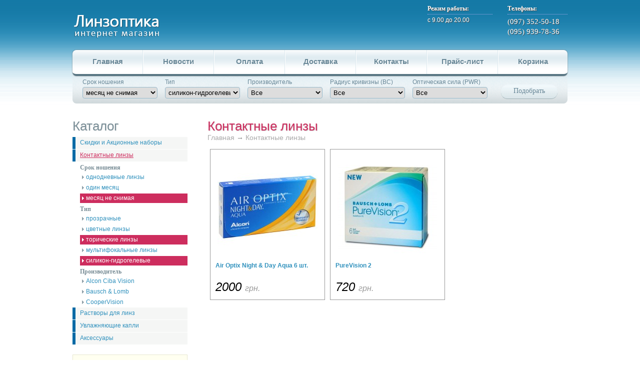

--- FILE ---
content_type: text/html; charset=UTF-8
request_url: http://linzoptica.com.ua/cat/kontaktnye-linzy/8-398-402/
body_size: 21179
content:
<!doctype html>
<html>
<head>
  <title>Контактные линзы, торические линзы, силикон-гидрогелевые, месяц не снимая в интернет-магазине Линзоптика</title>
  <meta http-equiv="Content-Type" content="text/html; charset=UTF-8" />
  <meta name="keywords" content="Купить контактные линзы, торические линзы, силикон-гидрогелевые, месяц не снимая Контактные линзы Киев.
Недорого контактные линзы. Контактные линзы Украина. Интернет-магазин контактных линз." />
  <meta name="description" content="Купить контактные линзы, торические линзы, силикон-гидрогелевые, месяц не снимая , контактные линзы для глаз купить Киев, доставка бесплатно." />
  <link rel="stylesheet" href="/css/main.css" type="text/css" media="all" />
  <script type="text/javascript" src="/js/jquery.min.js"></script>
  <script type="text/javascript" src="/js/wb.js"></script>
<script>
  (function(i,s,o,g,r,a,m){i['GoogleAnalyticsObject']=r;i[r]=i[r]||function(){
  (i[r].q=i[r].q||[]).push(arguments)},i[r].l=1*new Date();a=s.createElement(o),
  m=s.getElementsByTagName(o)[0];a.async=1;a.src=g;m.parentNode.insertBefore(a,m)
  })(window,document,'script','https://www.google-analytics.com/analytics.js','ga');

  ga('create', 'UA-88093615-1', 'auto');
  ga('send', 'pageview');

</script>
</head>
<body>
  <div id="main">
    <div id="main-site">
            <div id="main-site-head">
        <a class="logo" href="/"></a>
        <div class="contacts">
          <div class="phone">
            <div class="header">Телефоны:</div>
            (097) 352-50-18<br/>(095) 939-78-36 <br/>          </div>
          <div class="address">
            <div class="header">Адрес:</div>
            1111          </div>
          <div class="worktime">
            <div class="header">Режим работы:</div>
            с 9.00 до 20.00          </div>
          <div class="fr"><div id="shopping_cart_block">
  <script type="text/javascript">
  var ShoppingCart = {
      add : function(pid, mid, prm)
      {
          var post = {
              "product_id"  : pid,
              "mod_id"      : mid,
          };
          if(typeof(prm) == "object"){
              for(var i in prm){
                  post[i] = prm[i];
              }
          }

          jQuery.post(
              "/cart/cart-block/add/" + pid + "/" + mid + "/",
              post,
              function(data){
                  $("#shopping_cart_block").replaceWith(data);
                  $("#shopping_cart_block").addClass("visible");
              }
          );

          return false;
      },

      remove : function(id, mid)
      {
          jQuery.get(
              "/cart/cart-block/remove/" + id + "/" + mid + "/",
              function(data){
                  $("#shopping_cart_block").replaceWith(data);
              }
          );
          return false;
      },

      recalc : function(id, mid, count)
      {
          jQuery.get(
              "/cart/cart-block/recalc/" + id + "/" + mid + "/" + count + "/",
              function(data){
                  $("#shopping_cart_block").replaceWith(data);
              }
          );
          return false;
      }
  }
  </script>
  <div class="title">Корзина</div>
  <div class="info">
            <a class="open_cart" href="/cart/"><span>Оформить заказ</span></a>
  </div>
</div></div>
        </div>
      </div>
      <div id="main-site-hmenu">
        <a href="/" class="item selected">Главная</a>
        <div class="sep"></div>
        <a href="/news/general/" class="item">Новости</a>
        <div class="sep"></div>
        <a href="/page/payment/" class="item">Оплата</a>
        <div class="sep"></div>
        <a href="/page/delivery/" class="item">Доставка</a>
        <div class="sep"></div>
        <a href="/page/contacts/" class="item">Контакты</a>
        <div class="sep"></div>
        <a href="/price/" class="item">Прайс-лист</a>
        <div class="sep"></div>
        <a href="/cart/" class="item">Корзина</a>
      </div>
      <div id="main-site-login">
        <div class="general_filter">
  <script type="text/javascript">
  var GeneralFilter = {
      submit : function()
      {
          var list = $(this).serializeArray();
          var url  = "";
          for(var i in list){
              if(list[i].value > 0){
                  url += (url == "" ? "" : "-") + list[i].value;
              }
          }
          url = url == "" ? "all" : url;

          window.location = '/cat/kontaktnye-linzy/' + url + '/';

          return false;
      }
  };
  </script>
  <form action="" method="post" onsubmit="return GeneralFilter.submit.call(this);">
  <div class="filter_item"><label>Срок ношения</label><select name="param[1]"><option value="0">Все</option><option value="2">однодневные линзы</option><option value="4">один месяц</option><option value="402" selected="selected">месяц не снимая</option><option value="3">квартальные линзы</option><option value="396">традиционные линзы</option></select></div><div class="filter_item"><label>Тип</label><select name="param[2]"><option value="0">Все</option><option value="393">прозрачные</option><option value="7">цветные линзы</option><option value="8" selected="selected">торические линзы</option><option value="9">мультифокальные линзы</option><option value="398" selected="selected">силикон-гидрогелевые</option><option value="10">линзы с UV- фильтром</option></select></div><div class="filter_item"><label>Производитель</label><select name="param[3]"><option value="0">Все</option><option value="18">Alcon Ciba Vision</option><option value="17">Bausch & Lomb</option><option value="19">Clearlab International</option><option value="20">CooperVision</option><option value="23">Maxima</option><option value="423">Menicon</option><option value="25">OKVision</option><option value="26">Sauflon</option><option value="400">Zeiss</option></select></div><div class="filter_item"><label>Pадиус кривизны (BC)</label><select name="param[12]"><option value="0">Все</option><option value="231">8,8</option><option value="122">8,9</option><option value="103">8,7</option><option value="101">8,4</option><option value="271">8,5</option><option value="102">8,6</option><option value="273">8,3</option></select></div><div class="filter_item"><label>Оптическая сила (PWR)</label><select name="param[11]"><option value="0">Все</option><option value="230">-20,00</option><option value="229">-19,50</option><option value="228">-19,00</option><option value="227">-18,50</option><option value="226">-18,00</option><option value="225">-17,50</option><option value="224">-17,00</option><option value="223">-16,50</option><option value="222">-16,00</option><option value="221">-15,50</option><option value="220">-15,00</option><option value="219">-14,50</option><option value="218">-14,00</option><option value="217">-13,50</option><option value="216">-13,00</option><option value="215">-12,50</option><option value="214">-12,00</option><option value="213">-11,50</option><option value="212">-11,00</option><option value="211">-10,50</option><option value="210">-10,00</option><option value="265">-9,75</option><option value="208">-9,50</option><option value="264">-9,25</option><option value="207">-9,00</option><option value="263">-8,75</option><option value="206">-8,50</option><option value="262">-8,25</option><option value="205">-8,00</option><option value="261">-7,75</option><option value="204">-7,50</option><option value="260">-7,25</option><option value="203">-7,00</option><option value="259">-6,75</option><option value="202">-6,50</option><option value="258">-6,25</option><option value="201">-6,00</option><option value="200">-5,75</option><option value="199">-5,50</option><option value="198">-5,25</option><option value="197">-5,00</option><option value="267">-4,75</option><option value="266">-4,50</option><option value="196">-4,25</option><option value="195">-4,00</option><option value="194">-3,75</option><option value="193">-3,50</option><option value="192">-3,25</option><option value="191">-3,00</option><option value="190">-2,75</option><option value="189">-2,50</option><option value="188">-2,25</option><option value="187">-2,00</option><option value="186">-1,75</option><option value="185">-1,50</option><option value="184">-1,25</option><option value="110">-1,00</option><option value="109">-0,75</option><option value="108">-0,50</option><option value="236">-0,25</option><option value="107">0.00</option><option value="182">+0,75</option><option value="183">+0,50</option><option value="237">+0,25</option><option value="181">+1,00</option><option value="180">+1,25</option><option value="179">+1,50</option><option value="178">+1,75</option><option value="177">+2,00</option><option value="176">+2,25</option><option value="175">+2,50</option><option value="174">+2,75</option><option value="173">+3,00</option><option value="172">+3,25</option><option value="171">+3,50</option><option value="170">+3,75</option><option value="169">+4,00</option><option value="168">+4,25</option><option value="167">+4,50</option><option value="166">+4,75</option><option value="165">+5,00</option><option value="164">+5,25</option><option value="163">+5,50</option><option value="162">+5,75</option><option value="161">+6,00</option><option value="160">+6,50</option><option value="159">+7,00</option><option value="158">+7,50</option><option value="157">+8,00</option><option value="156">+8,50</option><option value="155">+9,00</option><option value="154">+9,50</option><option value="153">+10,00</option><option value="152">+10,50</option><option value="151">+11,00</option><option value="150">+11,50</option><option value="149">+12,00</option><option value="148">+12,50</option><option value="147">+13,00</option><option value="146">+13,50</option><option value="145">+14,00</option><option value="144">+14,50</option><option value="143">+15,00</option><option value="142">+15,50</option><option value="141">+16,00</option><option value="140">+16,50</option><option value="139">+17,00</option><option value="138">+17,50</option><option value="137">+18,00</option><option value="136">+18,50</option><option value="135">+19,00</option><option value="134">+19,50</option><option value="133">+20,00</option></select></div><input type="submit" style="display: none;" /><div class="fr" style="margin: 12px 10px 0px 0px;"><a href="javascript:;" class="submit" onclick="$(this).parents('form:first').submit();">Подобрать</a></div>  </form>
  <div class="clear"></div>
</div>
      </div>
      <div id="main-site-content">
        <table cellpadding="0" cellspacing="0" width="100%">
<tr>
  <td class="at" width="250">
    <div class="categories">
  <div class="title">Каталог</div>
  <div class="item"><div class="mask" style="width: 210px;"><a href="/cat/skidki-i-akcionnye-nabory/" style="margin-left: 0px;">Скидки и Акционные наборы</a></div></div><div class="item selected"><div class="mask" style="width: 210px;"><a href="/cat/kontaktnye-linzy/" style="margin-left: 0px;">Контактные линзы</a></div></div><div class="filter_item"><div class="filter_name">Срок ношения</div><a href="/cat/kontaktnye-linzy/2-8-398-402/" class="filter_tag"><span class="name">однодневные линзы</span></a><a href="/cat/kontaktnye-linzy/4-8-398-402/" class="filter_tag"><span class="name">один месяц</span></a><a href="/cat/kontaktnye-linzy/8-398/" class="filter_tag selected"><span class="name">месяц не снимая</span></a></div><div class="filter_item"><div class="filter_name">Тип</div><a href="/cat/kontaktnye-linzy/8-393-398-402/" class="filter_tag"><span class="name">прозрачные</span></a><a href="/cat/kontaktnye-linzy/7-8-398-402/" class="filter_tag"><span class="name">цветные линзы</span></a><a href="/cat/kontaktnye-linzy/398-402/" class="filter_tag selected"><span class="name">торические линзы</span></a><a href="/cat/kontaktnye-linzy/8-9-398-402/" class="filter_tag"><span class="name">мультифокальные линзы</span></a><a href="/cat/kontaktnye-linzy/8-402/" class="filter_tag selected"><span class="name">силикон-гидрогелевые</span></a></div><div class="filter_item"><div class="filter_name">Производитель</div><a href="/cat/kontaktnye-linzy/8-18-398-402/" class="filter_tag"><span class="name">Alcon Ciba Vision</span></a><a href="/cat/kontaktnye-linzy/8-17-398-402/" class="filter_tag"><span class="name">Bausch & Lomb</span></a><a href="/cat/kontaktnye-linzy/8-20-398-402/" class="filter_tag"><span class="name">CooperVision</span></a></div><div class="item"><div class="mask" style="width: 210px;"><a href="/cat/rastvory-dlja-linz/" style="margin-left: 0px;">Растворы для линз</a></div></div><div class="item"><div class="mask" style="width: 210px;"><a href="/cat/uvlazhnjajushie-kapli/" style="margin-left: 0px;">Увлажняющие капли</a></div></div><div class="item"><div class="mask" style="width: 210px;"><a href="/cat/aksessuary/" style="margin-left: 0px;">Аксессуары</a></div></div></div>
    <div class="login_form" style="padding: 10px;">
    <form action="/customer/" method="post" class="form">
    <div class="control">
      <label>E-mail:</label>
      <input type="text" class="txt" name="email" style="width: 200px;" />
    </div>
    <div class="control">
      <label>Пароль:</label>
      <input type="password" class="txt" name="pass" style="width: 200px;" />
    </div>
    <div class="control">
      <input type="submit" class="submit" name="login_submit" value="Вход" />
      <div class="fr" style="padding: 4px 4px 0px 0px;">
        <a href="/customer/registration/">Регистрация</a>
      </div>
    </div>
  </form>
  </div>
    <div class="news">
  <div class="title">Новости компании</div>
  <div class="item"><div class="image_frame"><a href="/news/item/38/"><img src="/uploads/media/news/size/60x60x2/c/b/cb579d9f6c82c81149002878a42e2aa1.jpg" alt="Слава Україні!!!" /></a></div><div class="body"><div class="date">06.07.2022</div><span class="laquo"></span><a class="title" href="/news/item/38/">Слава Україні!!!</a><br/>Замовлення Ви можете зробити на сайті linzmarket.com.ua<span class="raquo"></span></div></div><div class="item"><div class="image_frame"><a href="/news/item/37/"><img src="/uploads/media/news/size/60x60x2/3/4/34f35c19a5a2388cf04343ea87bcb4ba.jpg" alt="Biofinity 3+1" /></a></div><div class="body"><div class="date">15.11.2020</div><span class="laquo"></span><a class="title" href="/news/item/37/">Biofinity 3+1</a><br/>Акция на линзы Biofinity 4шт. за 630 грн. (Скидка 338 грн).<span class="raquo"></span></div></div><div class="item"><div class="image_frame"><a href="/news/item/36/"><img src="/uploads/media/news/size/60x60x2/f/f/ffebbe764560a66604ed025fbfa02eff.jpg" alt="Dailies TOTAL 1 30+10 шт." /></a></div><div class="body"><div class="date">02.08.2020</div><span class="laquo"></span><a class="title" href="/news/item/36/">Dailies TOTAL 1 30+10 шт.</a><br/>C 1.08.2020 по 31.08.2020 года при покупке однодневных контактных линз Dailies TOTAL 1 40 шт.= 990 грн.<span class="raquo"></span></div></div><div class="item"><div class="image_frame"><a href="/news/item/35/"><img src="/uploads/media/news/size/60x60x2/0/c/0c9581385fbb312104078bfa1d1cfda7.jpg" alt="Акция Дейлис Тотал и Дейлис Аква !!!!" /></a></div><div class="body"><div class="date">30.11.2019</div><span class="laquo"></span><a class="title" href="/news/item/35/">Акция Дейлис Тотал и Дейлис Аква !!!!</a><br/>C 1.12.2019 по 29.02.2020 года при покупке однодневных линз Dailies Aqua Comfort Plus или Dailies TOTAL 30 шт. подарок 10 линз.<span class="raquo"></span></div></div><div class="item"><div class="image_frame"><a href="/news/item/34/"><img src="/uploads/media/news/size/60x60x2/c/a/ca11a2229ecef3dd89a01ecad7fddea5.jpg" alt="Акция от Bausch+Lomb на ULTRA" /></a></div><div class="body"><div class="date">27.10.2019</div><span class="laquo"></span><a class="title" href="/news/item/34/">Акция от Bausch+Lomb на ULTRA</a><br/>Новые силикон-гидрогелевые линзы ULTRA от  Bausch+Lomb для работы с электронными гаджетами.<span class="raquo"></span></div></div>  <div class="clear" style="height: 20px;"></div>
</div>  </td>
  <td class="at" style="padding-left: 20px;">
    <h1>Контактные линзы</h1><div class="catalog_path"><a href="/">Главная</a> &rarr; <a href="/cat/kontaktnye-linzy/">Контактные линзы</a></div><div class="products_frame"><div class="fl"><div class="product_tile btop bleft">
  <a class="image" href="/prd/air-optix-night-day-aqua-6-sht/">
  <img src="/uploads/media/products/size/200x200x2/9/0/90b3f49dcd1d80127bea9459cf17fa6e.jpg" />  </a>
  <a class="name" href="/prd/air-optix-night-day-aqua-6-sht/">
    Air Optix Night & Day Aqua 6 шт.  </a>
		<div class="price">
		2000 <span class="units">грн.</span>	</div>
  </div></div><div class="fl"><div class="product_tile btop">
  <a class="image" href="/prd/purevision-2/">
  <img src="/uploads/media/products/size/200x200x2/3/d/3dcf82a2dd1369e9f49e4da2d9ce3686.jpg" />  </a>
  <a class="name" href="/prd/purevision-2/">
    PureVision 2   </a>
		<div class="price">
		720 <span class="units">грн.</span>	</div>
  </div></div><div class="clear"></div></div><div class="clear" style="height: 20px;"></div><div class="paging"></div>    <div class="clear" style="height: 20px;"></div>

      </td>
</tr>
</table>
      </div>
    </div>
    <div id="main-footer">
      <div style="padding: 10px 0px 0px 10px;">
        <!-- hit.ua invisible part -->
        <a href='http://hit.ua/?x=98314' target='_blank'>
        <script language="javascript" type="text/javascript"><!--
        Cd=document;Cr="&"+Math.random();Cp="&s=1";
        Cd.cookie="b=b";if(Cd.cookie)Cp+="&c=1";
        Cp+="&t="+(new Date()).getTimezoneOffset();
        if(self!=top)Cp+="&f=1";
        //--></script>
        <script language="javascript1.1" type="text/javascript"><!--
        if(navigator.javaEnabled())Cp+="&j=1";
        //--></script>
        <script language="javascript1.2" type="text/javascript"><!--
        if(typeof(screen)!='undefined')Cp+="&w="+screen.width+"&h="+
        screen.height+"&d="+(screen.colorDepth?screen.colorDepth:screen.pixelDepth);
        //--></script>
        <script language="javascript" type="text/javascript"><!--
        Cd.write("<sc"+"ript src='http://c.hit.ua/hit?i=98314&g=0&x=3"+Cp+Cr+
        "&r="+escape(Cd.referrer)+"&u="+escape(window.location.href)+"'></sc"+"ript>");
        //--></script>
        <noscript>
        <img src='http://c.hit.ua/hit?i=98314&amp;g=0&amp;x=2' border='0'/>
        </noscript></a>
        <!-- / hit.ua invisible part -->

        <!-- hit.ua visible part -->
        <script language="javascript" type="text/javascript"><!--
        if (typeof(hitua) == 'object') document.write("<table cellpadding='0' cellspacing='0' border='0' style='display: inline'><tr><td><div style='width: 86px; height: 29px; padding: 0px; margin: 0px; border: solid #ddd 1px; background-color: #fff'><a href='http://hit.ua/?x=" + hitua.site_id + "' target='_blank' style='float: left; padding: 3px; font: bold 8px tahoma; text-decoration: none; color: #999' title='hit.ua - сервис интернет статистики'>HIT.UA</a><div style='padding: 3px; float: right; text-align: right; font: 7.1px tahoma; color: #999' title='hit.ua: сейчас на сайте, посетителей и просмотров за сегодня'>" + hitua.online_count + "<br>" + hitua.uid_count + "<br>" + hitua.hit_count + "</div></div></td></tr></table>");
        //--></script>
        <!-- / hit.ua visible part -->
      </div>
    </div>
  </div>
</body>
</html>

<!--
**********************************************************
Время на запросы: 0.13898
Общее время: 0.14614
**********************************************************
-->

--- FILE ---
content_type: text/css
request_url: http://linzoptica.com.ua/css/main.css
body_size: 24021
content:
/********************************************************************* GLOBAL */
* {
    outline: 0px none;
    padding: 0px;
    margin: 0px;
}
html, body {
    width: 100%;
    height: 100%;
    font-size: 12px;
    font-family: "Arial", "Tahoma", "Sans-Serif", "Verdana";
    line-height: 15px;
}
html, body, form, p, img {
    border: 0px none;
}
a {
    color: #3091BD;
    text-decoration: none;
}
a:hover {
    color: #CD2D5E;
    text-decoration: underline;
}
.al     { text-align: left;   }
.ac     { text-align: center; }
.ar     { text-align: right;  }
.aj     { text-align: justify;  }
.at     { vertical-align: top; }
.ab     { vertical-align: bottom; }
.fl     { float: left;  }
.fr     { float: right; }
.hidden { display: none; }
.mask   {
    display: block;
    white-space: nowrap;
    overflow: hidden;
}
.clear  {
    clear: both;
    font: 0px Tahoma;
    height: 0px;
    overflow: hidden;
}
.hline {
    border-top: 1px solid #d4d6d6;
}
h1, h2 {
    color: #CD2D5E;
    display: block;
    font: 26px Arial;
    padding: 15px 0px 0px 0px;
    text-shadow: 1px 1px 1px #CCCCCC;
}
.nolink, .nolink:hover {
    color: #000000;
    text-decoration: none;
}


/********************************************************************** ICONS */
.icon_add       { background: url(../images/ico/add.png) 0% 50% no-repeat;          }
.icon_arrd      { background: url(../images/ico/arrd.png) 0% 50% no-repeat;         }
.icon_car       { background: url(../images/ico/car.png) 0% 50% no-repeat;          }
.icon_cart      { background: url(../images/ico/cart.png) 0% 50% no-repeat;         }
.icon_check     { background: url(../images/ico/check.png) 0% 50% no-repeat;        }
.icon_delete    { background: url(../images/ico/delete.png) 0% 50% no-repeat;       }
.icon_disable   { background: url(../images/ico/disable.png) 0% 50% no-repeat;      }
.icon_disabled  { background: url(../images/ico/disabled.png) 0% 50% no-repeat;     }
.icon_doc       { background: url(../images/ico/doc.png) 0% 50% no-repeat;          }
.icon_dollar    { background: url(../images/ico/dollar.png) 0% 50% no-repeat;       }
.icon_edit      { background: url(../images/ico/edit.png) 0% 50% no-repeat;         }
.icon_emailsm   { background: url(../images/ico/emailsm.png) 0% 50% no-repeat;      }
.icon_enabled   { background: url(../images/ico/enabled.png) 0% 50% no-repeat;      }
.icon_file      { background: url(../images/ico/file.png) 0% 50% no-repeat;         }
.icon_filter    { background: url(../images/ico/filter.png) 0% 50% no-repeat;       }
.icon_folder    { background: url(../images/ico/folder.png) 0% 50% no-repeat;       }
.icon_forward   { background: url(../images/ico/forward.png) 0% 50% no-repeat;      }
.icon_gear      { background: url(../images/ico/gear.png) 0% 50% no-repeat;         }
.icon_gotol     { background: url(../images/ico/gotol.png) 0% 50% no-repeat;        }
.icon_gotor     { background: url(../images/ico/gotor.png) 0% 50% no-repeat;        }
.icon_image     { background: url(../images/ico/image.png) 0% 50% no-repeat;        }
.icon_logout    { background: url(../images/ico/logout.png) 0% 50% no-repeat;       }
.icon_phone     { background: url(../images/ico/phone.png) 0% 50% no-repeat;        }
.icon_phonesm   { background: url(../images/ico/phonesm.png) 0% 50% no-repeat;      }
.icon_puzzle    { background: url(../images/ico/puzzle.png) 0% 50% no-repeat;       }
.icon_printer   { background: url(../images/ico/printer.png) 0% 50% no-repeat;      }
.icon_reset     { background: url(../images/ico/reset.png) 0% 50% no-repeat;        }
.icon_save      { background: url(../images/ico/save.png) 0% 50% no-repeat;         }
.icon_star      { background: url(../images/ico/star.png) 0% 50% no-repeat;         }
.icon_sum       { background: url(../images/ico/sum.png) 0% 50% no-repeat;          }
.icon_user      { background: url(../images/ico/user.png) 0% 50% no-repeat;         }
.icon_world     { background: url(../images/ico/world.png) 0% 50% no-repeat;        }

.icon_button {
    display: block;
    width: 16px;
    height: 16px;
}
.icon_string {
    padding: 1px 0px 1px 18px;
}
.icon_off {
    opacity: 0.3;
}
.icon_loading {
    background: url(../images/loading.gif) 50% 50% no-repeat;
}


/*********************************************************************** MAIN */
body {
    background: #FFFFFF url(../images/body_bg.png) 0px 0px repeat-x;
}
#main {
    width: 100%;
}
#main-site {
    position: relative;
    z-index: 100;
    width: 990px;
    height: 100%;
    margin: 0px auto;
}
#main-site-head {
    height: 100px;
}
#main-site-head > .logo {
    display: block;
    float: left;
    width: 250px;
    height: 100px;
    background: url(../images/logo.png) -75px 10px no-repeat;
}
#main-site-head > .contacts {
    display: block;
    float: right;
    width: 500px;
}
#main-site-head > .contacts .header {
    font: bold 12px Tahoma;
    color: #FFFFFF;
    text-align: left;
    padding: 0px 0px 3px 0px;
    margin: 0px 0px 4px 0px;
    border-bottom: 1px dotted #AAAAEE;
}
#main-site-head > .contacts .phone {
    float: right;
    padding: 10px 0px 0px 0px;
    font: 15px/20px Tahoma;
    color: #FFFFFF;
    text-shadow: 1px 1px 1px #444444;
    text-align: left;
    width: 120px;
    height: 85px;
    overflow: hidden;
}
#main-site-head > .contacts .address {
    display: none;
    float: right;
    padding: 10px 30px 0px 0px;
    color: #FFFFFF;
    text-shadow: 1px 1px 1px #444444;
    width: 130px;
}
#main-site-head > .contacts .worktime {
    float: right;
    padding: 10px 30px 0px 0px;
    color: #FFFFFF;
    text-shadow: 1px 1px 1px #444444;
    width: 130px;
}
#main-site-hmenu {
    position: relative;
    z-index: 3;
    height: 48px;
    border-radius: 8px;
    box-shadow: 0px 0px 2px #666666;
    border-bottom: 4px solid #587683;
    background: url(../images/hmenu_bg.png) 0px 0px repeat-x;
}
#main-site-hmenu .item {
    display: block;
    float: left;
    width: 140px;
    height: 51px;
    color: #688797;
    text-align: center;
    font-size: 15px;
    font-family: Arial;
    font-weight: bold;
    text-shadow: 1px 1px 0 #FFFFFF;
    text-decoration: none;
    line-height: 46px;
}
#main-site-hmenu .item:first-child {
    border-radius: 7px 0px 0px 7px;
}
#main-site-hmenu .item:last-child {
    float: right;
    width: 138px;
    border-radius: 0px 7px 7px 0px;
}
#main-site-hmenu .item:hover {
    color: #FFFFFF;
    text-shadow: 1px 1px 0 #247DB2;
    background: url(../images/hmenu_sbg.png) 0px 0px repeat-x;
}
#main-site-hmenu .sep {
    display: block;
    float: left;
    width: 2px;
    height: 48px;
    background: url(../images/hmenu_sep.png) 0px 0px no-repeat;
}
#main-site-login {
    position: relative;
    z-index: 2;
    height: 65px;
    margin-top: -10px;
    color: #688797;
    border-radius: 0px 0px 8px 8px;
    background: url(../images/login_bg.png) 0px 0px repeat-x;
}
/*
#main-site-login .txt {
    display: block;
    float: left;
    width: 180px;
    height: 15px;
    padding: 6px 15px 7px 15px;
    font-size: 12px/15px Tahoma;
    color: #000000;
    border-radius: 14px;
    border: medium none;
    box-shadow: 1px 1px 0 #B3C6CE inset;
    background: #FDFEFF url("../images/input_bg.png") 0px 0px repeat-x;
}
*/
#main-site-banner {
    height: 300px;
    margin: 15px 0px 0px 0px;
}
#main-site-banner img {
    border-radius: 8px;
}
#main-site-content {
    padding: 15px 0px 0px 0px;
    min-height: 500px;
}
#main-footer {
    height: 50px;
    background: #E8EDEF;
}



/***************************************************************** CATEGORIES */
.categories {
    display: block;
    padding: 15px 5px 0px 0px;
}
.categories > .title {
    display: block;
    padding: 0px 0px 5px 0px;
    font: 26px Arial;
    color: #7A8E97;
    text-shadow: 1px 1px 0px #F0F0F0;
}
.categories > .item {
    display: block;
    width: 216px;
    padding: 4px 0px 5px 15px;
    margin: 1px 0px 0px 0px;
    text-decoration: none;
    background: url(../images/catalog_item_bg.png) 0% 0% repeat-y;
}
.categories > .item a {
    display: block;
    overflow: hidden;
    white-space: nowrap;
}
.categories > .item.selected a {
    color: #CD2D5E;
    text-decoration: underline;
}


/**************************************************************** SIDE-FILTER */
.filter_item {
    display: block;
    padding: 5px 15px 0px 15px;
}
.filter_item .filter_name {
    display: block;
    font: bold 12px Tahoma;
    color: #7A8E97;
}
.filter_item .filter_tag {
    display: block;
    padding: 2px 2px 2px 12px;
    margin: 2px 0px 0px 0px;
    text-decoration: none;
    background: url(../images/category_dot.png) 4px 50% no-repeat;
}
.filter_item .filter_tag:hover {
    background-color: #EEEEEE;
}
.filter_item .filter_tag.selected {
    background: #CD2D5E url(../images/category_wdot.png) 4px 50% no-repeat;
}
.filter_item .filter_tag.selected .name {
    color: #ffffff;
}
.filter_item .filter_tag .num {
    display: block;
    float: right;
    width: 20px;
    padding: 0px 3px 0px 3px;
    font-size: 11px;
    text-align: center;
    color: #AAAAAA;
    background: #F0F0F0;
}


/**************************************************************** SIDE-FILTER */
.general_filter {
    display: block;
    padding: 15px 10px 0px 5px;
}
.general_filter .filter_item {
    display: block;
    float: left;
    padding: 0px 0px 0px 15px;
}
.general_filter .filter_item label {
    display: block;
    color: #688797;
    padding: 0px 0px 2px 0px;
}
.general_filter .filter_item select {
    width: 150px;
    padding: 2px;
    border: 1px solid #99bbcc;
    border-radius: 4px;
}
.general_filter .submit {
    display: inline-block;
    padding: 4px 25px 7px 25px;
    color: #688797;
    border-radius: 13px;
    border-bottom: 1px solid #9EB0B5;
    background:  #DBE5E9 url("../images/button_bg.png") 0px 0px repeat-x;
    font: 14px/17px Tahoma;
}


/*********************************************************************** NEWS */
.news {
    display: block;
    padding: 25px 15px 0px 0px;
}
.news > .title {
    display: block;
    padding: 0px 0px 10px 0px;
    color: #CD2D5E;
    font: 26px Arial;
    text-shadow: 1px 1px 1px #CCCCCC;
}
.news > .item {
    display: block;
    width: 220px;
    height: 160px;
}
.news > .item .image_frame {
    display: block;
    float: left;
    width: 60px;
    height: 60px;
    margin: 0px 10px 0px 0px;
    overflow: hidden;
    border: 1px solid #EEEEEE;
    border-radius: 8px;
    background: #EEEEEE;
}
.news > .item > .body {
    display: block;
    width: 220px;
    height: 120px;
    color: #777777;
    font: 12px/16px Arial;
}
.news > .item > .body .laquo {
    display: inline-block;
    width: 18px;
    height: 12px;
    background: url(../images/laquo.png) 0px 0px no-repeat;
}
.news > .item > .body .raquo {
    display: inline-block;
    width: 18px;
    height: 12px;
    background: url(../images/raquo.png) 100% 0px no-repeat;
}
.news > .item > .body .title {
    font-weight: bold;
    color: #CD2D5E;
}
.news > .item > .body .date {
    padding: 0px 0px 5px 0px;
    font-weight: bold;
    font-style: italic;
}
.news_item {
    display: block;
    margin: 10px 0px 0px 0px;
}
.news_item .news_image {
    display: block;
    float: left;
    margin: 0px 10px 0px 0px;
    border: 3px solid #EEEEEE;
}
.news_item .news_title {
    display: block;
    margin: 0px 0px 0px 10px;
}
.news_item .news_info{
    display: block;
    margin: 0px 0px 5px 10px;
    font-size: 11px;
    color: #888888;
}



/******************************************************************* CUSTOMER */
.login_form {
    padding: 10px;
    margin: 20px 20px 0px 0px;
    border: 1px solid #E8E8D0;
    background: #FFFFF0;
}


/***************************************************************** CATEGORIES */
.page_body {
    display: block;
    font: 13px/18px Verdana;
    color: #222222;
    padding: 10px 0px 0px 0px;
}
/*
.page_body * {
    font: 13px/18px Verdana;
    color: #222222;
}
  */



/*********************************************************************** PATH */
.catalog_path {
    display: block;
    color: #888888;
    font-size: 14px;
    padding: 0px 0px 10px 0px;
}
.catalog_path a {
    color: #AAAAAA;
}


/*************************************************************** PRODUCT-TILE */
.product_tile {
    display: block;
    width: 228px;
    height: 270px;
    padding: 15px 0px 15px 0px;
    border: 1px solid #999999;
    /*
    border-right: 1px solid #999999;
    border-bottom: 1px solid #999999;
    */
    margin: 5px;
}
/*
.product_tile.btop {
    border-top: 1px solid #999999;
}
.product_tile.bleft {
    border-left: 1px solid #999999;
}
*/
.product_tile > .image {
    display: block;
    width: 200px;
    height: 200px;
    margin: 0px auto;
    background: #F5F5F5;
}
.product_tile > .image .best_price {
    position: absolute;
    display: block;
    width: 70px;
    height: 70px;
    background: url(../images/best_price.png) 0px 0px no-repeat;
}
.product_tile > .name {
    display: block;
    overflow: hidden;
    height: 32px;
    padding: 0px 10px 0px 10px;
    margin: 10px 0px 0px 0px;
    text-decoration: none;
    font-weight: bold;
}
.product_tile > .price {
    display: block;
    float: left;
    padding: 0px 10px 0px 10px;
    margin: 10px 0px 0px 0px;
    text-decoration: none;
    font-size: 24px;
    font-style: italic;
}
.product_tile > .price > .units {
    font-size: 16px;
    color: #999999;
}
.product_tile > .price_prev, .product_tile > .price_full {
    display: block;
    float: right;
    padding: 0px 10px 0px 10px;
    margin: 10px 0px 0px 0px;
    text-decoration: none;
    font-size: 18px;
    font-style: italic;
    color: #CC0000;
    text-decoration: line-through;
}
.product_tile > .price_prev > .units {
    font-size: 14px;
    color: #CC0000;
}
.product_tile > .price_full{
	font-size: 12px;
    padding: 0 2px;
    margin-top: -10px;
}
/*
.product_tile_vr {
    display: block;
    width: 0px;
    height: 300px;
    float: left;
    margin: 0px 13px 0px 13px;
    border-right: 1px solid #999999;
}
.product_tile_hr {
    display: block;
    clear: both;
    height: 0px;
    border-top: 1px solid #999999;
}
.products_frame {
    display: block;
    border: 1px solid #999999;
}
*/


/************************************************************** PRODUCT-LARGE */
.product_large {
}
.product_large > .image {
    display: block;
    float: left;
    width: 250px;
    height: 250px;
}
.product_large > .info {
    display: block;
    float: right;
    width: 440px;
}
.product_large > .description {
    display: block;
    font: 13px/18px Verdana;
    color: #222222;
}
.product_large > .description * {
/*    font: 13px/18px Verdana;
    color: #222222;*/
}
.product_large > .description table {
    border-collapse: collapse;
    border: 1px solid #CCCCCC;
    margin: 10px 0px 0px 0px;
}
.product_large > .description td {
    border: 1px solid #CCCCCC;
    padding: 2px;
}

.product_large .params_block {
    float: right;
    padding: 10px;
    border: 1px solid #EEEEEE;
    border-radius: 10px;
}
.product_large .cart_params {
}
.product_large .cart_params .head {
    padding: 0px 0px 5px 0px;
    border-bottom: 5px solid #036aa5;
}
.product_large .cart_params .name {
    padding: 0px 15px 0px 0px;
}
.product_large .cart_params .value {
    padding: 0px 15px 0px 15px;
    background: #F5F5F5;
}
.product_large .cart_params .value .wrap {
    padding: 5px 10px 5px 10px;
}
.product_large .cart_params .sep {
    width: 10px;
}
.product_large .cart_params select {
    width: 75px;
    border: 1px solid #cccccc;
}
.product_large .cart_params .price, .product_large .cart_params .price_discount {
    padding: 3px;
    border-top: 2px solid #036aa5;
    font: 20px Tahoma;
    text-align: center;
}
.product_large .cart_params .full_price .price {
	font-size: 14px;
	color: #CC0000;
    text-decoration: line-through;
}
.product_large .buy_button {
    display: block;
    float: right;
    padding: 5px 40px 5px 40px;
    margin: 5px 0px 0px 0px;
    font-size: 14px;
    color: #ffffff;
    text-decoration: none;
    background: #14b6fd;
    box-shadow: 1px 1px 4px #888888;
}



/************************************************************** SHOPPING CART */
#shopping_cart_block {
    display: block;
    position: fixed;
    left: 100%;
    margin-left: 10px;
    padding: 10px;
    width: 150px;
    background: none repeat scroll 0 0 #FFFFFF;
    border-radius: 10px 0 0 10px;
    bottom: 0%;
    box-shadow: 0 0 3px #888888;
}
#shopping_cart_block .title {
    font: bold 14px Tahoma;
}
#shopping_cart_block .info .param {
    padding: 5px 0 0;
    font: 13px Tahoma;
}
#shopping_cart_block .info .param label {
    color: #888888;
}
#shopping_cart_block .info .open_cart {
    display: block;
    margin: 5px 0 0;
}
#shopping_cart_block .info .cart_product {
    display: block;
    width: 100px;
    padding: 5px 0px 0px 0px;
    white-space: nowrap;
    overflow: hidden;
}
#shopping_cart_block .info .cart_product .price {
    display: block;
    float: left;
    color: #00AA00;
}
#shopping_cart_block .info .cart_product .count {
    display: block;
    float: left;
    color: #888888;
    padding: 0px 0px 0px 5px;
}
#shopping_cart_block.visible {
    margin-left: -130px;
}
#shopping_cart_block:hover {
    margin-left: -250px;
    width: 250px;
}
#shopping_cart_block:hover .cart_product{
    width: 200px;
}


.product_cart .image {
    display: block;
    float: left;
    width: 100px;
    height: 100px;
    overflow: hidden;
    background: #F8F8F8;
    box-shadow: 0px 0px 2px #BBBBBB;
}
.product_cart .name {
    display: block;
    font: 12px Arial;
}
.product_cart .at.discount .value{
	padding-top: 4px;
	padding-left:5px;
	text-align: right;
	font-size: 14px;
	color: #CC0000;
    text-decoration: line-through;
}
.product_cart .at.discount .value span{
	font-size: 14px;
	color: #CC0000;
    text-decoration: line-through;
	padding-top: 0;
}
.product_cart .params {
    display: block;
    padding: 5px 0px 0px 0px;
    font-size: 12px;
    color: #888888;
}
.product_cart .params .param span {
    color: #000000;
}
.product_cart .value {
    font: 18px Arial;
    color: #000000;
    height: 25px;
}
.product_cart .value .unit {
    display: block;
    float: right;
    width: 24px;
    color: #666666;
    font: 12px Arial;
    padding: 4px 0px 0px 0px;
    text-align: right;
}
.product_cart .count {
    width: 25px;
    border: 1px solid #CCCCCC;
    text-align: center;
}
.product_cart .delete {
    display: block;
    padding: 0px 0px 0px 20px;
    margin: 10px 0px 0px 0px;
    color: #CC0000;
    background: url(../images/cart_delete.png) 0% 50% no-repeat;
}
.product_cart .line {
    border-bottom: 1px dotted #CCCCCC;
    padding: 10px 0px 0px 0px;
    margin: 0px 0px 10px 0px;
}
.product_cart .info{
	margin: 10px 0px; padding: 10px; font: bold 15px Arial; border: 1px solid #EE8888; background: #FFF5F5; color: #880000;text-align:center;
}
.product_cart .total {
    font: bold 18px Arial;
}
#cart_index_block .recalc{
	padding: 5px 0px;
}
#cart_index_block .recalc input{
	padding: 2px 5px;
}


/********************************************************************* BLOCKS */
.group_block_yellow {
    border: 1px solid #E5E5D5;
    background: #FFFFF5;
}
.group_block_white {
    border: 1px solid #E5E5E5;
    background: #FFFFFF;
}
.group_block_hint {
    background: #FFFFFF;
    border: 1px solid #CCCCAA;
}
.group_block_hint .hint_item:hover {
    background-color: #F5F5E0;
    text-decoration: none;
}
.group_block_shadow {
    box-shadow: 0px 0px 2px #888888;
    background: #FFFFFF;
}
.group_block_popup {
    border: 1px solid #AAAAAA;
    box-shadow: 0 0 5px #999999;
    background: #FFFFFF;
}
.group_block_grey {
    background: #F9F9F9;
    border: 1px solid #EEEEEE;
}




/*********************************************************************** FORM */
.form {
    font-size: 12px;
}
.form .control {
    padding: 3px 0px 3px 0px;
}
.form .control label {
    display: block;
    padding: 0px 0px 1px 0px;
    font-size: inherit;
    color: #666666;
}
.form .control label span {
    font-size: inherit;
    color: #AAAAAA;
}
.form .txt {
    padding: 2px;
    font: inherit;
    border: 1px solid #CCCCAA;
}
.form .txt:focus {
    border: 1px solid #44CC44;
}
.form .cbx {
    float: left;
    margin: 1px 3px 1px 1px;
}
.form select {
    padding: 1px;
    font: inherit;
    border: 1px solid #CCCCAA;
}
.form select:focus {
    border: 1px solid #44CC44;
}
.form .submit {
    cursor: pointer;
    font: inherit;
    border: 1px solid #CCCCCC;
    background: #EEEEEE;
    padding: 1px 7px 1px 7px;
}
.form .submit:hover {
    border: 1px solid #99CC99;
    background: #EEFFEE;
}


/******************************************************************* MESSAGES */
.system_message {
    cursor: pointer;
    margin-top: 5px;
}
.system_message .error {
    padding: 5px 0px 5px 0px;
    font-weight: bold;
    text-align: center;
    border: 1px solid #EEAAAA;
    background: #FFDDDD;
    color: #AA0000;;
}
.system_message .result {
    padding: 5px 0px 5px 0px;
    font-weight: bold;
    text-align: center;
    border: 1px solid #55CC55;
    background: #DDFFDD;
    color: #009900;
}


/****************************************************************** DATA-GRID */
.grid {
    border-collapse: collapse;
}
.grid.padded td {
    padding: 3px;
}
.grid td {
    border-top: 1px solid #CCCCCC;
    border-bottom: 1px solid #CCCCCC;
    border-left: 1px dotted #CCCCCC;
    border-right: 1px dotted #CCCCCC;
}
.nogrid, .nogrid td {
    border: 0px;
}
.grid th {
    height: 20px;
    padding: 0px 0px 0px 3px;
    text-align: left;
    color: #444444;
    font-weight: bold;
    border-bottom: 2px solid #AAAAAA;
    vertical-align: top;
}
.grid th .ord {
    font-weight: bold;
    color: #444444;
    text-decoration: none;
    padding: 0px 0px 0px 10px;
    background: url(../images/ord_none.png) 0px 50% no-repeat;
}
.grid th .asc {
    background: url(../images/ord_asc.png) 0px 50% no-repeat;
}
.grid th .desc {
    background: url(../images/ord_desc.png) 0px 50% no-repeat;
}
.grid td.filled {
    background: #F8F8F5;
}
.grid .ln1       { background: #F0F0F0; }
.grid .ln2       { background: #FAFAFA; }
.grid .ln3       { background: #F5F5E5; }
.grid .ln1:hover { background: #FFFFBB; }
.grid .ln2:hover { background: #FFFFBB; }
.grid .ln3:hover { background: #FFFFBB; }
.grid .menu      { background: url(../images/toolbar_menu.png) 100% 4px no-repeat; width: 12px; vertical-align: top; }
.grid .toolbar {
    display: none;
    position: absolute;
    width: 120px;
    margin: 15px 0px 0px -116px;
}
.grid td.menu:hover .toolbar {
    display: block;
}
.grid .toolbar .fill {
    float: right;
    padding: 4px;
    background: #FFFFFF;
    border: 1px solid #CCCCCC;
    box-shadow: 0px 1px 5px #CCCCCC;
}
.grid .toolbar a {
    display: block;
    width: 120px;
    height: 16px;
    float: right;
    padding: 2px 0px 2px 20px;
    margin: 1px;
    color: #444444;
    font-size: 12px;
    text-decoration: none;
}
.grid .toolbar a:hover {
    background-color: #F5F5E0;
}
.grid .grey {
    color: #888888;
    font-size: 11px;
}



/********************************************************************* PAGING */
.paging {
    height: 25px;
    clear: both;
    text-align: center;
}
.paging table {
    margin: 0px auto;
}
.paging a {
    display: block;
    float: left;
    width: 20px;
    height: 20px;
    margin: 0px 2px 0px 2px;
    line-height: 18px;
    text-decoration: none;
    text-align: center;
    border: 1px solid #e0e0e0;
    color: #7A7A7A;
    background: #F5F5F5;
}
.paging a.selected {
    background: #589ebb;
    border: 1px solid #589ebb;
    color: #FFFFFF;
}
.paging a.larr {
    margin: 0px 2px 0px 0px;
    background: #FFFFFF url(../images/page_larr.gif) 50% 50% no-repeat;
}
.paging a.rarr {
    margin: 0px 0px 0px 2px;
    background: #FFFFFF url(../images/page_rarr.gif) 50% 50% no-repeat;
}


--- FILE ---
content_type: application/javascript
request_url: http://linzoptica.com.ua/js/wb.js
body_size: 3950
content:
var wb = {
    autoupload : function(action, fn_complete, args)
    {
        if(this.tagName != "INPUT" || this.value == ""){
            return;
        }

        $(this).wrap('<div style="display: inline;"></div>');

        var frame_id = Math.round(Math.random() * 1000000);
        var $self    = $(this);
        var $parent  = $self.parent();
        var code     = $parent.html();
        
        var params   = "";
        for(var i in args){
            params += "<input type=\"hidden\" name=\""+ i +"\" value=\""+ args[i] +"\" />";
        }
        
        $("body").append(
            "<div class=\"wb_autoupload\">" +
              "<iframe name=\"wb_autoupload_"+ frame_id +"\" style=\"display: none;\" src=\"javascript:\"></iframe>" +
              "<form style=\"display:none;\" method=\"post\" enctype=\"multipart/form-data\" target=\"wb_autoupload_"+ frame_id +"\" action=\""+ action +"\">" +
                "<input type=\"hidden\" name=\"wb_autoupload\" value=\"1\" />"+
                "<input type=\"hidden\" name=\""+ $self.attr("name") +"\" value=\"1\" />"+
                params +
              "</form>" +
            "</div>"
        );
        $("body > div.wb_autoupload:last > form").append($self);

        $parent.html(code);
        
        $("body > div.wb_autoupload:last > iframe").load(function(){
            var res = $(this).contents().find("body").html();
            if(res != ""){
                if(typeof(fn_complete) != "undefined"){
                    fn_complete(res);
                }
            }
        });

        $("body > div.wb_autoupload:last > form").submit();
    },

    wnd_modal : function(link)
    {
        var $box = $("#wb_wnd_modal_box");

        if($box.size() == 0){
            $('body').append(
                '<div id="wb_wnd_modal_box" style="display: none; position: fixed; left: 0px; top: 0px; width: 100%; height: 100%;">'+
                  '<div id="wb_wnd_modal_box_content" style="z-index: 110; position: relative; float: left;">'+
                  '</div>'+
                  '<div id="wb_wnd_modal_box_overlay" style="z-index: 100; position: fixed; left: 0px; top: 0px; width: 100%; height: 100%; background: #000000; opacity: 0.1;" onclick="$(this).parent().hide()"></div>'+
                '</div>'
            );
            $box = $("#wb_wnd_modal_box");
        }

        jQuery.get(
            link,
            function(data){
                var $cnt = $("#wb_wnd_modal_box_content", $box);
                $cnt.html(data);
                $box.show();
                $box.css("margin-left", (($box.width() - $cnt.width()) / 2) + "px");
                $box.css("margin-top",  (($box.height() - $cnt.height()) / 4) + "px");
            }
        );

        return false;
    },
    
    wnd_close : function()
    {
        $("#wb_wnd_modal_box").hide();
    },

    scroll : {
        shift : function(step)
        {
            var $obj     = $(this);
            var $frm     = $obj.parent().find(".scroll_frame");
            var $scr     = $obj.parent().find(".scroll_line");
            var $lt      = $obj.parent().find(".scroll_left");
            var $rt      = $obj.parent().find(".scroll_right");
            var maxw     = $frm.width();
            var scrw     = $scr.width();
            var left     = parseInt($scr.css("margin-left"));
            var new_left = left + step;
            
            new_left = new_left < -(scrw - maxw)  ? -(scrw - maxw) : new_left;
            new_left = new_left > 0 ? 0 : new_left;
            
            $lt.css("opacity", "1.0");
            $rt.css("opacity", "1.0");
            if(new_left >= 0){
                $rt.css("opacity", "0.5");
            }
            if(new_left + scrw <= maxw){
                $lt.css("opacity", "0.5");
            }
            
            $scr.css("margin-left", new_left + "px");
            
            return false;
        }
    },
}


--- FILE ---
content_type: application/x-javascript
request_url: http://c.hit.ua/hit?i=98314&g=0&x=3&s=1&c=1&t=0&w=1280&h=720&d=24&0.021553555993666595&r=&u=http%3A//linzoptica.com.ua/cat/kontaktnye-linzy/8-398-402/
body_size: 454
content:
if (typeof(hitua) != 'object') var hitua = new Object();
hitua.site_id = 98314;
hitua.host_count = 4; hitua.hit_count = 12; hitua.uid_count = 4; hitua.online_count = 1;
hitua.poll_sex = 0; hitua.poll_age = 0; hitua.favor_mask = 0; hitua.country_id = 220; hitua.region_id = 0;
if (hitua.draw) hitua.draw();


--- FILE ---
content_type: text/plain
request_url: https://www.google-analytics.com/j/collect?v=1&_v=j102&a=143643112&t=pageview&_s=1&dl=http%3A%2F%2Flinzoptica.com.ua%2Fcat%2Fkontaktnye-linzy%2F8-398-402%2F&ul=en-us%40posix&dt=%D0%9A%D0%BE%D0%BD%D1%82%D0%B0%D0%BA%D1%82%D0%BD%D1%8B%D0%B5%20%D0%BB%D0%B8%D0%BD%D0%B7%D1%8B%2C%20%D1%82%D0%BE%D1%80%D0%B8%D1%87%D0%B5%D1%81%D0%BA%D0%B8%D0%B5%20%D0%BB%D0%B8%D0%BD%D0%B7%D1%8B%2C%20%D1%81%D0%B8%D0%BB%D0%B8%D0%BA%D0%BE%D0%BD-%D0%B3%D0%B8%D0%B4%D1%80%D0%BE%D0%B3%D0%B5%D0%BB%D0%B5%D0%B2%D1%8B%D0%B5%2C%20%D0%BC%D0%B5%D1%81%D1%8F%D1%86%20%D0%BD%D0%B5%20%D1%81%D0%BD%D0%B8%D0%BC%D0%B0%D1%8F%20%D0%B2%20%D0%B8%D0%BD%D1%82%D0%B5%D1%80%D0%BD%D0%B5%D1%82-%D0%BC%D0%B0%D0%B3%D0%B0%D0%B7%D0%B8%D0%BD%D0%B5%20%D0%9B%D0%B8%D0%BD%D0%B7%D0%BE%D0%BF%D1%82%D0%B8%D0%BA%D0%B0&sr=1280x720&vp=1280x720&_u=IEBAAEABAAAAACAAI~&jid=1736698642&gjid=1958337079&cid=394930386.1763575145&tid=UA-88093615-1&_gid=1827846504.1763575145&_r=1&_slc=1&z=202610696
body_size: -451
content:
2,cG-TH2EFX280Z